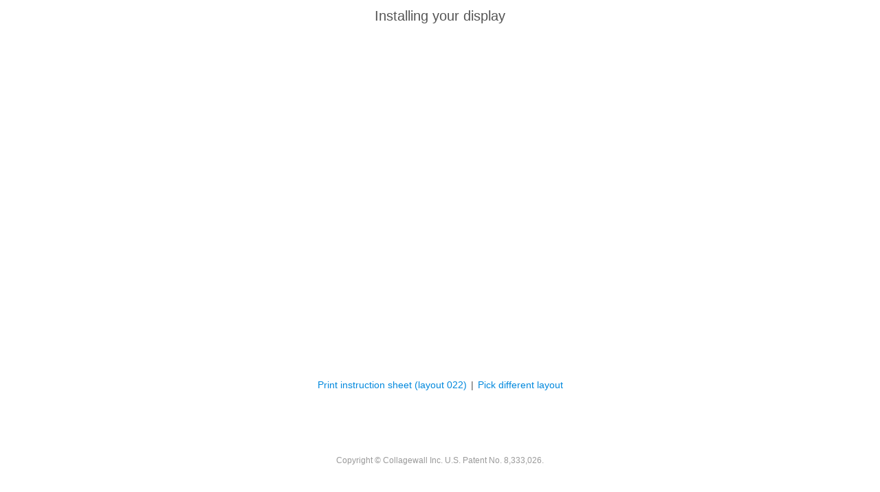

--- FILE ---
content_type: text/html; charset=utf-8
request_url: http://wallcollages.com/install/22/
body_size: 725
content:
<!DOCTYPE html>
<html lang="en" xml:lang="en" xmlns="http://www.w3.org/1999/xhtml">
  <head>
    <meta content="text/html; charset=utf-8" http-equiv="content-type"/>
    <title>
      Collagewall layout 022
    </title>
    <link href="/favicon.ico" rel="icon" type="image/x-icon"/>
    <link href="/favicon.ico" rel="shortcut icon" type="image/x-icon"/>
    <link href="/apple-touch-icon.png" rel="apple-touch-icon"/>
    <link rel="stylesheet" href="/assets/application-d7cc7921849d52f7b2c4263c4c43c873395a94dc4bebcd8a6aedf8443e75bbee.css" media="all" />
    
  </head>
  <body>
    
    <div class="page">
      <div style="clear:both"></div>
      <div>
        <div class="center_column_video">
  <p class="directions">
    Installing your display
  </p>
  <div class="video">
    <iframe width="853" height="480" src="https://www.youtube.com/embed/P5uWZ5c5G98?rel=0&amp;hd=1&amp;autoplay=1" frameborder="0" allowfullscreen></iframe>
  </div>
  <p class="center" style="margin-top: 20px">
      <a href="/template_instruction_sheets/22.pdf">Print instruction sheet (layout 022)</a>
      |
      <a href="/install">Pick different layout</a>
  </p>
</div>

      </div>
      <div style="clear:both">
        <div id="footer">
          <div class="legal">Copyright © Collagewall Inc. U.S. Patent No. 8,333,026.</div>
        </div>
      </div>
    </div>
    <!-- end page  
    -->
    
  </body>
</html>



--- FILE ---
content_type: text/css; charset=utf-8
request_url: http://wallcollages.com/assets/application-d7cc7921849d52f7b2c4263c4c43c873395a94dc4bebcd8a6aedf8443e75bbee.css
body_size: 6748
content:
/* @group general page layout */
/* line 5, app/assets/stylesheets/base.scss */
div.page {
  min-width: 640px;
  max-width: 1500px;
  margin-top: 5px;
  margin-left: auto;
  margin-right: auto;
  padding: 5px 10px 10px;
}

/* line 14, app/assets/stylesheets/base.scss */
div.page.placement_edit {
  min-width: 820px;
  max-width: 900px;
}

/* line 19, app/assets/stylesheets/base.scss */
div.left {
  float: left;
  /*margin-right: 5px;*/
}

/* line 24, app/assets/stylesheets/base.scss */
div.right {
  /*float: right;*/
  /*margin-left: 5px;*/
}

/* line 29, app/assets/stylesheets/base.scss */
div.main_column {
  width: 540px;
}

/* line 33, app/assets/stylesheets/base.scss */
div.side_column {
  width: 270px;
  float: left;
  margin-left: 10px;
}

/* line 39, app/assets/stylesheets/base.scss */
div.placement_edit div.main_column {
  width: 510px;
}

/* line 43, app/assets/stylesheets/base.scss */
div.placement_edit div.side_column {
  width: 280px;
  margin-left: 10px;
}

/* line 48, app/assets/stylesheets/base.scss */
div.center_column {
  width: 640px;
  margin-left: auto;
  margin-right: auto;
}

/* line 54, app/assets/stylesheets/base.scss */
div.center_column_video {
  width: 853px;
  margin-left: auto;
  margin-right: auto;
}

/* line 60, app/assets/stylesheets/base.scss */
div.center_column div.split {
  clear: both;
  padding-top: 20px;
}

/* line 65, app/assets/stylesheets/base.scss */
img.part_icon {
  max-width: 40px;
  max-height: 40px;
}

/* dialog box */
/* line 72, app/assets/stylesheets/base.scss */
.padded {
  margin-top: 100px;
}

/* line 76, app/assets/stylesheets/base.scss */
.spaced-out {
  margin-top: 40px;
  margin-bottom: 40px;
}

/* line 81, app/assets/stylesheets/base.scss */
.big-space-below {
  margin-bottom: 150px;
}

/* line 85, app/assets/stylesheets/base.scss */
.padded_small {
  margin-top: 20px;
}

/* line 89, app/assets/stylesheets/base.scss */
div.dialog_box {
  margin-top: 20px;
  /*max-width: 350px;*/
  margin-left: auto;
  margin-right: auto;
  border: 5px solid #eee;
  padding: 25px 10px;
  margin-bottom: 10px;
}

/* line 99, app/assets/stylesheets/base.scss */
div.narrow_form {
  width: 290px;
}

/* line 103, app/assets/stylesheets/base.scss */
div.wide_form {
  width: 400px;
}

/* line 107, app/assets/stylesheets/base.scss */
div.split div.left {
  float: left;
  padding-right: 10px;
}

/* line 112, app/assets/stylesheets/base.scss */
div.split div.right {
  float: left;
  padding-left: 20px;
}

/* line 117, app/assets/stylesheets/base.scss */
div.order div.split div.left {
  width: 330px;
}

/* line 121, app/assets/stylesheets/base.scss */
div.order div.split div.right {
  width: 220px;
}

/* line 125, app/assets/stylesheets/base.scss */
div.banner {
  height: 60px;
  background-color: #4A90E2;
  text-align: center;
}

/* line 129, app/assets/stylesheets/base.scss */
div.banner a {
  padding: 0 !important;
  display: block;
  height: 60px;
}

/* line 130, app/assets/stylesheets/base.scss */
div.banner a:hover {
  background-color: inherit;
  border: inherit;
}

/* line 137, app/assets/stylesheets/base.scss */
div.banner a img {
  padding-top: 12px;
  height: 36px;
}

/* @end */
/* @group Shared boxes and button */
/* line 151, app/assets/stylesheets/base.scss */
div.box {
  height: 50px;
  line-height: 50px;
  font-size: 24px;
  padding: 10px;
  background-color: #eef3f9;
  margin-bottom: 10px;
}

/* line 161, app/assets/stylesheets/base.scss */
div.box a {
  text-decoration: none;
}

/* line 165, app/assets/stylesheets/base.scss */
form.button-to {
  display: inline;
}

/* line 169, app/assets/stylesheets/base.scss */
form.button-to div {
  display: inline;
}

/* line 173, app/assets/stylesheets/base.scss */
div.setting {
  margin-bottom: 25px;
}

/* line 177, app/assets/stylesheets/base.scss */
button, input.button {
  cursor: pointer;
  font-size: 16px;
}

/* line 182, app/assets/stylesheets/base.scss */
.primary {
  background-color: #43a9f6;
  color: #FFFFFF;
  padding: 10px 20px;
  border: 0;
  border-radius: 3px;
  -moz-border-radius: 3px;
  -webkit-border-radius: 3px;
}

/* line 193, app/assets/stylesheets/base.scss */
button:disabled,
input.button:disabled {
  background-color: #ddd;
  cursor: inherit;
}

/* line 199, app/assets/stylesheets/base.scss */
#panel_style .answers {
  display: flex;
}

/* line 202, app/assets/stylesheets/base.scss */
#panel_style .answers label.radio_box > input {
  visibility: hidden;
  /* Makes input not-clickable */
  position: absolute;
  /* Remove input from document flow */
}

/* line 206, app/assets/stylesheets/base.scss */
#panel_style .answers label.radio_box > input + div {
  padding: 8px;
  margin-right: 3px;
  cursor: pointer;
  border: 3px solid #fff;
}

/* line 212, app/assets/stylesheets/base.scss */
#panel_style .answers label.radio_box > input:checked + div {
  border: 3px solid #08d;
}

/* @group Header */
/* line 221, app/assets/stylesheets/base.scss */
#header {
  height: 50px;
  margin-bottom: 10px;
}

/* line 226, app/assets/stylesheets/base.scss */
#header .logo {
  float: left;
  border: none;
}

/* line 231, app/assets/stylesheets/base.scss */
#header .actions {
  float: right;
  border: none;
}

/* line 236, app/assets/stylesheets/base.scss */
#header .logo a.button {
  display: block;
  padding: 0px;
}

/* line 241, app/assets/stylesheets/base.scss */
#header .actions {
  display: block;
  float: right;
  margin: 0 0 10px 20px;
  line-height: 50px;
}

/* @end */
/* @group Footer */
/* line 253, app/assets/stylesheets/base.scss */
div#footer {
  text-align: center;
  color: #999;
  padding-top: 80px;
  padding-bottom: 10px;
  max-width: 600px;
  margin-left: auto;
  margin-right: auto;
}

/* line 261, app/assets/stylesheets/base.scss */
div#footer .links, div#footer .legal {
  padding-top: 5px;
  font-size: 12px;
  line-height: 1.4em;
}

/* @end */
/* @group collage */
/* line 275, app/assets/stylesheets/base.scss */
div.canvas {
  width: 500px;
  height: 500px;
  background-color: #eee;
  margin-bottom: 10px;
  border: 5px solid #eee;
}

/* line 283, app/assets/stylesheets/base.scss */
div.bar {
  margin-top: 20px;
  height: 30px;
}

/* line 288, app/assets/stylesheets/base.scss */
div#wall {
  border: 3px solid #ddd;
  margin-bottom: 10px;
  background-color: #eee;
  padding-right: 10px;
  padding-left: 10px;
  padding-top: 0px;
}

/* If view mode, blank out */
/* line 300, app/assets/stylesheets/base.scss */
div#wall.view {
  border: 3px solid #fff;
  background-color: #fff;
  padding-top: 30px;
  /*min-height: 330px;*/
}

/* line 308, app/assets/stylesheets/base.scss */
div#grid {
  /*border: 1px dashed #eee;
	margin: 14px;*/
  margin: 2px;
  border: 3px solid #eee;
  margin-left: auto;
  margin-right: auto;
}

/* line 315, app/assets/stylesheets/base.scss */
div#grid #guides {
  overflow: hidden;
}

/* line 317, app/assets/stylesheets/base.scss */
div#grid #guides .guide {
  margin: 4px;
  position: absolute;
  float: left;
  border: 1px solid #ddd;
}

/* line 326, app/assets/stylesheets/base.scss */
div#placeholders {
  overflow: hidden;
}

/* line 330, app/assets/stylesheets/base.scss */
div#wall.view div#grid {
  border: 1px solid #fff;
  background: none;
}

/* line 335, app/assets/stylesheets/base.scss */
div#unplaced_items {
  border: 3px solid #ddd;
  padding: 5px;
  min-height: 180px;
  margin-bottom: 10px;
  /*overflow: auto;*/
}

/* line 344, app/assets/stylesheets/base.scss */
div#unplaced_items.dragover,
div#trash.dragover {
  border: 3px solid #08d;
  color: #08d;
}

/* line 350, app/assets/stylesheets/base.scss */
#trash {
  border: 3px solid #ddd;
  padding: 15px;
  height: 40px;
  font-size: 18px;
  text-align: center;
  margin-bottom: 10px;
  color: #bbb;
}

/* line 360, app/assets/stylesheets/base.scss */
div#trash .label {
  text-align: center;
}

/* line 364, app/assets/stylesheets/base.scss */
img#template_reference {
  float: right;
  max-width: 300px;
  margin-bottom: 20px;
  margin-left: 20px;
}

/* @end */
/* @group collage boxes */
/* line 376, app/assets/stylesheets/base.scss */
div#examples {
  padding-bottom: 20px;
}

/* line 380, app/assets/stylesheets/base.scss */
div.collage_boxes .group {
  clear: both;
}

/* line 384, app/assets/stylesheets/base.scss */
div.collage_boxes .group .header {
  margin: 1px;
  padding: 5px;
}

/* line 391, app/assets/stylesheets/base.scss */
div.collage_box, a.collage_box {
  float: left;
  height: 116px;
  width: 142px;
  text-align: center;
  padding: 10px 5px 5px;
  background-color: #eee;
  margin: 1px;
  overflow: hidden;
  color: inherit;
}

/* line 403, app/assets/stylesheets/base.scss */
div.collage_box.inactive, img.inactive {
  opacity: 0.5;
}

/* line 407, app/assets/stylesheets/base.scss */
div.collage_box .collage {
  max-width: 135px;
  max-height: 65px;
  cursor: pointer;
  margin: 1px;
  border: 3px solid #eee;
}

/* line 415, app/assets/stylesheets/base.scss */
div.collage_box .collage:hover {
  margin: 1px;
  border: 3px solid #08d;
}

/* line 420, app/assets/stylesheets/base.scss */
div.collage_box.hoverable .collage {
  margin: 1px;
  border: 0px;
}

/* line 425, app/assets/stylesheets/base.scss */
div.collage_box.hoverable {
  cursor: pointer;
}

/* line 429, app/assets/stylesheets/base.scss */
div.collage_box.hoverable:hover {
  margin: 1px;
  border: 3px solid #08d;
}

/* line 434, app/assets/stylesheets/base.scss */
div.collage_box .title,
div.collage_box .commands {
  padding-top: 0px;
}

/* line 439, app/assets/stylesheets/base.scss */
div.collage_box .caption {
  padding-top: 0px;
}

/* line 443, app/assets/stylesheets/base.scss */
div.collage_box .title {
  font-weight: bold;
}

/* line 448, app/assets/stylesheets/base.scss */
div.collage_box .price div.hardboard {
  font-weight: bold;
  margin-bottom: .2em;
  font-size: 120%;
}

/* line 449, app/assets/stylesheets/base.scss */
div.collage_box .price div.metal {
  font-weight: normal;
  color: #999;
}

/* @end */
/* @group shared placement/item */
/* "item" elements crop photo contents */
/* Height, width, top, left values are written by code directly in html as style atttribute. */
/* Note: Later selectors are higher priority */
/* line 463, app/assets/stylesheets/base.scss */
div.unplaced,
div.size_button_box .item,
div.zoom_button_box .item {
  opacity: .6;
}

/* line 469, app/assets/stylesheets/base.scss */
div.item {
  overflow: hidden;
  margin: 5px;
  /*margin: 2px;
	border: 3px solid #eee;*/
}

/* line 476, app/assets/stylesheets/base.scss */
div.size_button_box .item,
div.zoom_button_box .item {
  cursor: pointer;
}

/* line 481, app/assets/stylesheets/base.scss */
div.placeholder {
  margin: 2px;
  border: 3px solid #eee;
  background-color: #aaa;
}

/* If in view mode, no rollovers */
/* line 489, app/assets/stylesheets/base.scss */
div#wall.view #grid .item {
  cursor: auto;
  margin: 2px;
  border: 3px solid #fff;
}

/*.item:hover,*/
/* line 496, app/assets/stylesheets/base.scss */
div.item.dragover,
div.placeholder.dragover,
div.item.selected {
  margin: 2px;
  border: 3px solid #08d;
  opacity: 1;
}

/* line 504, app/assets/stylesheets/base.scss */
div.item:hover {
  opacity: 1;
}

/* If in view mode, no rollovers */
/* line 510, app/assets/stylesheets/base.scss */
div#wall.view #grid .item:hover {
  margin: 2px;
  border: 3px solid #fff;
}

/* line 515, app/assets/stylesheets/base.scss */
div.item:active {
  opacity: 1;
}

/* line 519, app/assets/stylesheets/base.scss */
div#unplaced_items .unplaced {
  float: left;
}

/* line 523, app/assets/stylesheets/base.scss */
div.item.in_order {
  padding: 0px;
  margin: 0px;
  cursor: default;
}

/* line 529, app/assets/stylesheets/base.scss */
div.item img.spinner {
  position: absolute;
  right: 6px;
  bottom: 5px;
}

/* @end */
/* @group Get photos */
/* line 539, app/assets/stylesheets/base.scss */
div.list {
  /*border: 3px solid #ddd;*/
  margin-bottom: 10px;
  padding: 5px;
  /*min-height: 110px;*/
}

/* line 546, app/assets/stylesheets/base.scss */
div.list .item,
div.list .item:hover,
div.list .item:active {
  cursor: default;
  overflow: hidden;
  margin: 5px;
  /*margin: 2px;
	border: 3px solid #eee;*/
  float: left;
  /*cursor: move;*/
}

/* line 558, app/assets/stylesheets/base.scss */
div.list .unplaced {
  opacity: 1;
}

/* line 562, app/assets/stylesheets/base.scss */
table#photos img.photo {
  max-width: 70px;
  max-height: 70px;
}

/* @end */
/* @group Edit photo */
/* line 572, app/assets/stylesheets/base.scss */
div.placement_alone {
  /*border: 1px solid gray;*/
  overflow: hidden;
  margin: auto;
  border: 1px dashed gray;
  cursor: move;
}

/* line 580, app/assets/stylesheets/base.scss */
div.placement_alone.at-bottom {
  border-bottom: 1px solid gray;
}

/* line 584, app/assets/stylesheets/base.scss */
div.placement_alone.at-top {
  border-top: 1px solid gray;
}

/* line 588, app/assets/stylesheets/base.scss */
div.placement_alone.at-left {
  border-left: 1px solid gray;
}

/* line 592, app/assets/stylesheets/base.scss */
div.placement_alone.at-right {
  border-right: 1px solid gray;
}

/* line 596, app/assets/stylesheets/base.scss */
td.size_button_box .label {
  text-align: center;
  font-size: 9px;
  color: gray;
}

/* line 602, app/assets/stylesheets/base.scss */
td.size_button_box,
td.zoom_button_box {
  border: 0px;
}

/* @end */
/* @group Share collage */
/*.url_container .right {
	float: right;
}*/
/* line 615, app/assets/stylesheets/base.scss */
div.url, span.code_box {
  font-size: 24px;
  padding: 5px;
  border: 3px solid #eee;
  max-width: 500px;
}

/* @end */
/* @group sheets */
/* line 628, app/assets/stylesheets/base.scss */
div.sheet_holder {
  float: left;
}

/* line 632, app/assets/stylesheets/base.scss */
div.sheet_holder .actions {
  text-align: center;
}

/* line 636, app/assets/stylesheets/base.scss */
div.sheet_holder img {
  border: 1px solid silver;
  margin: 9px;
  float: left;
  position: relative;
}

/* line 644, app/assets/stylesheets/base.scss */
img.sheet_alone {
  border: 1px solid silver;
  width: 640px;
}

/*div.placement_in_sheet {
	margin: 0px;
	overflow: hidden;
}

div.placement_in_sheet:hover {
	border: 1px solid #08d;
	
}*/
/*.sheet .box {
	border: 1px solid #555;
}*/
/* @end */
/* @group accordion */
/* line 667, app/assets/stylesheets/base.scss */
div#accordion_container {
  width: 700px;
  margin-left: auto;
  margin-right: auto;
}

/* line 673, app/assets/stylesheets/base.scss */
div.accordion_header {
  width: 690px;
  height: 40px;
  line-height: 40px;
  padding: 5px 5px;
  color: #333;
  border-bottom: 1px solid white;
  margin: 0 auto;
}

/* line 683, app/assets/stylesheets/base.scss */
div.accordion_header .number {
  opacity: .3;
  font-weight: bold;
  font-size: 36px;
  float: left;
  width: 50px;
  text-align: center;
}

/* line 692, app/assets/stylesheets/base.scss */
div.accordion_content {
  clear: both;
  border-bottom: 1px solid white;
}

/* line 697, app/assets/stylesheets/base.scss */
div.accordion_content .answers {
  margin: 10px 5px 5px 50px;
  float: left;
  width: 400px;
}

/* line 704, app/assets/stylesheets/base.scss */
div.accordion_header .question {
  font-size: 18px;
  float: left;
  width: 600px;
}

/* line 710, app/assets/stylesheets/base.scss */
div.accordion_header .question span.answer {
  font-weight: bold;
}

/* line 714, app/assets/stylesheets/base.scss */
div.accordion_content .recommendation {
  /*border: 1px solid grey;*/
  float: left;
  width: 220px;
}

/* line 721, app/assets/stylesheets/base.scss */
div.accordion_content .recommendation img.status_icon {
  float: left;
  padding-right: 10px;
  position: relative;
  top: -7px;
}

/* line 733, app/assets/stylesheets/base.scss */
div.accordion_content .answers p label {
  margin: 0px;
  padding: 5px 0px 5px 0px;
  cursor: hand;
}

/* @end */
/* @group slider */
/* line 743, app/assets/stylesheets/base.scss */
div.slider {
  margin: 20px 5px 20px 5px;
  background-color: #ddd;
  height: 20px;
  cursor: pointer;
}

/* line 750, app/assets/stylesheets/base.scss */
div.slider_handle {
  background-color: #08d;
  cursor: pointer;
  border: 3px solid #08d;
  position: relative;
  top: -13px;
  left: -8px;
}

/*.slider_handle:hover {
	border: 3px solid #08d;
	position: relative;
	top: -11px;
	left:  -5px;
}*/
/*.slider_handle:active {
	border: 2px solid #08d;
	position: relative;
	top: -10px;
	left:  -4px;
}*/
/* @end */
/* @group links */
/* @group selector */
/* line 781, app/assets/stylesheets/base.scss */
div.selector {
  opacity: 1;
  font-weight: bold;
  font-size: 20px;
  text-align: center;
  margin-bottom: 10px;
}

/* line 789, app/assets/stylesheets/base.scss */
div.selector span.label {
  font-weight: normal;
  font-size: 12px;
  color: #999;
}

/* line 796, app/assets/stylesheets/base.scss */
div.selector span.box_button {
  padding-right: .4em;
  padding-left: .4em;
  padding-top: .1em;
  padding-bottom: .1em;
  color: #08d;
}

/* line 804, app/assets/stylesheets/base.scss */
div.selector span.box_button:hover {
  background-color: #cae9f4;
  cursor: pointer;
}

/* line 809, app/assets/stylesheets/base.scss */
div.selector span.selected,
div.selector span.selected:hover {
  color: #fff;
  background-color: #08d;
  cursor: default;
}

/* line 816, app/assets/stylesheets/base.scss */
div.selector span.box_button:active {
  color: #fff;
  background-color: red;
  cursor: pointer;
}

/* @end */
/* line 825, app/assets/stylesheets/base.scss */
a {
  color: #08d;
  text-decoration: none;
  padding: 2px;
}

/* line 831, app/assets/stylesheets/base.scss */
a img {
  border: 0px;
}

/* line 839, app/assets/stylesheets/base.scss */
a:hover {
  background-color: #cae9f4;
}

/* GetSatisfaction fix */
/* line 845, app/assets/stylesheets/base.scss */
a#fdbk_tab, a#fdbk_close {
  padding: 0px;
}

/* line 849, app/assets/stylesheets/base.scss */
a#fdbk_close:hover {
  background-color: transparent;
}

/* Divs that a clickable are "hot" */
/* line 854, app/assets/stylesheets/base.scss */
div.hot {
  cursor: pointer;
}

/* line 858, app/assets/stylesheets/base.scss */
button {
  cursor: pointer;
}

/* line 862, app/assets/stylesheets/base.scss */
a.no_hover:hover {
  background-color: inherit;
}

/* line 867, app/assets/stylesheets/base.scss */
a:active {
  color: #d00;
}

/* @end */
/* @group tables */
/* line 877, app/assets/stylesheets/base.scss */
table {
  border-spacing: 0px;
  border-collapse: collapse;
  margin-bottom: 20px;
}

/* line 883, app/assets/stylesheets/base.scss */
.full_width {
  width: 100%;
}

/* line 887, app/assets/stylesheets/base.scss */
table#items {
  font-size: 18px;
  /*width: 100%;
	margin-left: auto;
	margin-right: auto;*/
}

/* line 894, app/assets/stylesheets/base.scss */
table.bordered td, table.bordered th {
  vertical-align: middle;
  padding-top: 5px;
  padding-bottom: 5px;
  padding-left: 7px;
  padding-right: 7px;
  border-top: 1px solid #ebebeb;
}

/* line 904, app/assets/stylesheets/base.scss */
td.right, th.right {
  text-align: right;
}

/* line 908, app/assets/stylesheets/base.scss */
td.center, th.center {
  text-align: center;
}

/* line 912, app/assets/stylesheets/base.scss */
td.left, th.left {
  text-align: left;
}

/* line 916, app/assets/stylesheets/base.scss */
th {
  font-size: 8pt;
  background-color: #eee;
  font-weight: normal;
  text-transform: uppercase;
}

/* line 923, app/assets/stylesheets/base.scss */
tr.total > td, td.total {
  font-size: 12pt;
  background-color: #eee;
  font-weight: bold;
}

/* line 929, app/assets/stylesheets/base.scss */
td img.collage {
  max-width: 120px;
  max-height: 80px;
}

/* line 934, app/assets/stylesheets/base.scss */
tr.removed {
  /*background-color: #eee;*/
}

/* line 938, app/assets/stylesheets/base.scss */
tr.removed td * {
  opacity: 0.20;
  /*visibility: hidden;*/
}

/* line 943, app/assets/stylesheets/base.scss */
tr.removed * {
  color: #ddd;
  /*text-decoration: line-through;*/
}

/* line 948, app/assets/stylesheets/base.scss */
tr.removed a {
  opacity: 100;
  visibility: visible;
  /*text-decoration: none;*/
  /*	color: #c62121;*/
}

/* line 955, app/assets/stylesheets/base.scss */
tr.first > td {
  border-top: 1px solid gray;
}

/* line 957, app/assets/stylesheets/base.scss */
tr.row0 > td {
  background-color: #FFF8DC;
}

/* line 958, app/assets/stylesheets/base.scss */
tr.row1 > td {
  background-color: #F0FFF0;
}

/* line 959, app/assets/stylesheets/base.scss */
tr.row2 > td {
  background-color: #E0FFFF;
}

/* line 960, app/assets/stylesheets/base.scss */
tr.row3 > td {
  background-color: #E9F5FF;
}

/* line 962, app/assets/stylesheets/base.scss */
tr.odd > td {
  background-color: #fff;
}

/* line 963, app/assets/stylesheets/base.scss */
tr.even > td {
  background-color: #eeeeef;
}

/* @end */
/* @group forms */
/* line 970, app/assets/stylesheets/base.scss */
form {
  margin-bottom: 0px;
}

/* line 974, app/assets/stylesheets/base.scss */
div.field {
  margin-top: 6px;
  margin-bottom: 4px;
  clear: both;
}

/* line 980, app/assets/stylesheets/base.scss */
div.field_note {
  margin-bottom: 8px;
  margin-left: 110px;
}

/* line 985, app/assets/stylesheets/base.scss */
textarea, input {
  font-family: inherit;
}

/* line 989, app/assets/stylesheets/base.scss */
span.label_before {
  display: block;
  float: left;
  width: 110px;
  padding-top: 6px;
  height: 18px;
  vertical-align: middle;
  text-align: right;
}

/* line 999, app/assets/stylesheets/base.scss */
div.field.required label {
  font-weight: bold;
}

/*div.field.required label:before {
	content: "*";
}*/
/* line 1008, app/assets/stylesheets/base.scss */
label {
  font-size: 12px;
  margin-right: 5px;
  cursor: pointer;
}

/* line 1014, app/assets/stylesheets/base.scss */
label.normal {
  font-size: inherit;
}

/* line 1018, app/assets/stylesheets/base.scss */
select,
input,
textarea {
  font-size: 16px;
}

/* line 1025, app/assets/stylesheets/base.scss */
div.form_commands {
  margin-top: 10px;
  margin-left: 110px;
}

/* line 1030, app/assets/stylesheets/base.scss */
span.field_note,
span.error_message {
  color: #999;
  display: block;
  margin-top: 3px;
  margin-left: 110px;
  font-size: 10px;
}

/* line 1039, app/assets/stylesheets/base.scss */
div.narrow_form span.field_note,
div.narrow_form span.error_message,
div.narrow_form div.form_commands {
  margin-left: 70px;
}

/* line 1046, app/assets/stylesheets/base.scss */
div.narrow_form span.label_before {
  width: 70px;
  text-align: left;
}

/* line 1052, app/assets/stylesheets/base.scss */
span.error_message {
  color: red;
}

/* @group error state */
/* If validation error, the input, select, or textarea is wrapped in a div.fieldWithErrors. */
/* line 1060, app/assets/stylesheets/base.scss */
.fieldWithErrors {
  padding: 2px;
  /*background-color: #ffc7c0;*/
  display: span;
}

/* line 1066, app/assets/stylesheets/base.scss */
div.fieldWithErrors input,
div.fieldWithErrors textarea,
div.fieldWithErrors select {
  background-color: #ffc7c0;
}

/* line 1072, app/assets/stylesheets/base.scss */
div#errorExplanation {
  padding: 1px 5px;
  margin-bottom: 5px;
  margin-top: 5px;
  background-color: #f0f0f0;
}

/* line 1079, app/assets/stylesheets/base.scss */
div#errorExplanation h2 {
  display: none;
  text-align: left;
  font-weight: bold;
  padding: 5px 5px 5px 15px;
  font-size: 12px;
  margin: -7px;
  background-color: #c00;
  color: #fff;
}

/* line 1090, app/assets/stylesheets/base.scss */
div#errorExplanation p {
  display: none;
}

/* line 1094, app/assets/stylesheets/base.scss */
div#errorExplanation ul li {
  font-size: 16px;
  list-style-image: url(/images/icons/warning_16.png);
}

/* line 1099, app/assets/stylesheets/base.scss */
img.warning_icon {
  height: 16px;
  width: 16px;
  left: 5px;
  bottom: 5px;
  background-image: url(/images/icons/warning_16.png);
  position: absolute;
}

/* line 1108, app/assets/stylesheets/base.scss */
img.inline_icon {
  height: 16px;
  width: 16px;
  position: relative;
  top: 4px;
}

/* @end */
/* @group text */
/* line 1120, app/assets/stylesheets/base.scss */
h1 {
  font-weight: normal;
  margin-top: 0px;
  font-size: 20px;
  margin-bottom: 8px;
}

/* line 1127, app/assets/stylesheets/base.scss */
h1.headline {
  font-weight: normal;
  margin-top: 0px;
  font-size: 40px;
  margin-bottom: 20px;
}

/* line 1133, app/assets/stylesheets/base.scss */
h1.directions {
  text-align: center;
}

/* line 1137, app/assets/stylesheets/base.scss */
h1.nav {
  margin: 20px 0px;
  text-align: center;
}

/* line 1142, app/assets/stylesheets/base.scss */
p.directions {
  font-weight: normal;
  margin-top: 0px;
  font-size: 20px;
  text-align: center;
}

/* line 1149, app/assets/stylesheets/base.scss */
.intro {
  font-weight: normal;
  margin-top: 30px;
  margin-bottom: 30px;
  font-size: 20px;
  line-height: 1.4em;
}

/* line 1157, app/assets/stylesheets/base.scss */
div.narrow {
  width: 500px;
}

/* line 1161, app/assets/stylesheets/base.scss */
div.double_spaced p {
  line-height: 1.8em;
  margin-bottom: 1.0em;
}

/* line 1166, app/assets/stylesheets/base.scss */
h2 {
  margin-top: 0px;
  margin-bottom: 10px;
  font-size: 16px;
  line-height: 1.4em;
}

/* line 1173, app/assets/stylesheets/base.scss */
h2.nav {
  margin-top: 0px;
  margin-bottom: 10px;
  text-align: center;
  font-weight: normal;
}

/* line 1180, app/assets/stylesheets/base.scss */
h2.directions {
  margin-top: 0px;
  font-size: 16px;
  text-align: center;
  font-weight: normal;
}

/* line 1187, app/assets/stylesheets/base.scss */
h2.heading_block {
  margin-top: 0px;
  font-size: 16px;
  font-weight: normal;
}

/* line 1193, app/assets/stylesheets/base.scss */
h2.side_directions {
  margin: 0px;
  font-size: 18px;
  font-weight: normal;
}

/* line 1199, app/assets/stylesheets/base.scss */
h3 {
  margin-top: 0px;
  margin-bottom: 6px;
  font-size: 12px;
}

/* line 1205, app/assets/stylesheets/base.scss */
span.right {
  float: right;
  text-align: right;
}

/* line 1210, app/assets/stylesheets/base.scss */
span.left {
  float: left;
}

/*span.center {
	float: left;
	width: 230px;
	text-align: center;
}*/
/* line 1220, app/assets/stylesheets/base.scss */
pre {
  padding: 3px;
  display: inline;
}

/*pre.multiline {
	background-color: inherit;
	padding: inherit;
	display: block;
	font-size: 10pt;
	font-family: ;
}*/
/* line 1233, app/assets/stylesheets/base.scss */
body, pre.multiline {
  background: #fff;
  margin: 0px;
  padding: 0px;
  font-family: Helvetica Neue, Helvetica, Arial, Geneva, sans-serif;
  font-size: 14px;
  color: #555;
  font-size: 14px;
}

/* line 1243, app/assets/stylesheets/base.scss */
p, li {
  font-weight: normal;
  line-height: 1.3em;
  margin-bottom: 0.6em;
  margin-top: 0em;
}

/* line 1250, app/assets/stylesheets/base.scss */
li {
  list-style-position: outside;
}

/* line 1254, app/assets/stylesheets/base.scss */
ul {
  margin: 10px 0;
  padding: 0 0 0 25px;
}

/* line 1259, app/assets/stylesheets/base.scss */
hr {
  border: 2px solid #eee;
  margin-top: 15px;
  margin-bottom: 15px;
}

/* line 1265, app/assets/stylesheets/base.scss */
em {
  font-weight: bold;
  font-style: normal;
}

/* line 1270, app/assets/stylesheets/base.scss */
span.highlight {
  background-color: #ffc;
}

/* line 1274, app/assets/stylesheets/base.scss */
.indent {
  margin-left: 30px;
}

/* line 1278, app/assets/stylesheets/base.scss */
.center {
  text-align: center;
}

/* line 1282, app/assets/stylesheets/base.scss */
div.center {
  margin-left: auto;
  margin-right: auto;
}

/* line 1287, app/assets/stylesheets/base.scss */
.center img {
  display: block;
  margin-left: auto;
  margin-right: auto;
}

/*.right {
	text-align: right;
}*/
/* line 1297, app/assets/stylesheets/base.scss */
.small {
  font-size: 12px;
  font-weight: normal;
}

/* line 1302, app/assets/stylesheets/base.scss */
.big {
  font-size: 22px;
  font-weight: normal;
}

/* line 1307, app/assets/stylesheets/base.scss */
.huge {
  font-size: 36px;
  font-weight: normal;
}

/* line 1312, app/assets/stylesheets/base.scss */
.bold {
  font-weight: bold;
}

/* line 1316, app/assets/stylesheets/base.scss */
.nowrap {
  white-space: nowrap;
}

/* line 1320, app/assets/stylesheets/base.scss */
.upcase {
  text-transform: uppercase;
}

/* @end */
/* @group text coloring */
/* line 1328, app/assets/stylesheets/base.scss */
.red {
  color: red;
}

/* line 1332, app/assets/stylesheets/base.scss */
.green {
  color: green;
}

/* line 1336, app/assets/stylesheets/base.scss */
.light {
  color: #999;
}

/* @end */
/* @group javascript hiding */
/* Javascript will unhide certain div and span elements if user is signed_in, signed_out, or staff. */
/* line 1346, app/assets/stylesheets/base.scss */
body .signed_out,
body .signed_in,
body .staff {
  display: none;
}

/* line 1352, app/assets/stylesheets/base.scss */
body.signed_out div.signed_out,
body.signed_in div.signed_in,
body.staff div.staff {
  display: block;
}

/* Assumes that conditional spans are always inline.*/
/* line 1360, app/assets/stylesheets/base.scss */
body.signed_out span.signed_out,
body.signed_in span.signed_in,
body.staff span.staff {
  display: inline;
}

/* @end */
/* @group status */
/* line 1371, app/assets/stylesheets/base.scss */
.uploadStatus {
  margin: 5px;
}

/* line 1375, app/assets/stylesheets/base.scss */
.progressBar {
  margin: 5px;
}

/* line 1379, app/assets/stylesheets/base.scss */
.progressBar .border {
  background-color: #fff;
  border: 1px solid grey;
  width: 100%;
}

/* line 1385, app/assets/stylesheets/base.scss */
.progressBar .background {
  background-color: #333;
  height: 18px;
  width: 0%;
}

/* line 1391, app/assets/stylesheets/base.scss */
div.info, div.notice, div.success, div.warning, div.error, div.validation, div.alert {
  margin: 10px 0px;
  padding: 10px 10px 8px 33px;
  background-repeat: no-repeat;
  background-position: 10px 10px;
}

/* line 1398, app/assets/stylesheets/base.scss */
div.info {
  color: #00529B;
  background-color: #BDE5F8;
  background-image: url(/images/icons/info_32.png);
  background-size: 16px 16px;
}

/* line 1405, app/assets/stylesheets/base.scss */
div.success, .notice {
  color: #4F8A10;
  background-color: #DFF2BF;
  background-image: url(/images/icons/done_32.png);
  background-size: 16px 16px;
}

/* line 1412, app/assets/stylesheets/base.scss */
div.warning, div.alert {
  color: #9F6000;
  background-color: #FEEFB3;
  background-image: url(/images/icons/warning_32.png);
  background-size: 16px 16px;
}

/* line 1419, app/assets/stylesheets/base.scss */
td.warning {
  color: #9F6000;
  background-color: #FEEFB3;
}

/* line 1424, app/assets/stylesheets/base.scss */
div.error {
  color: #D8000C;
  background-color: #FFBABA;
  background-image: url(/images/icons/cancel_32.png);
  background-size: 16px 16px;
}

/* line 1431, app/assets/stylesheets/base.scss */
td.error {
  color: #D8000C;
  background-color: #FFBABA;
}

/* line 1436, app/assets/stylesheets/base.scss */
span.warning {
  color: #9F6000;
  background-color: #FEEFB3;
}

/* @group revisions */
/* line 1443, app/assets/stylesheets/base.scss */
div.added, span.added {
  color: #4F8A10;
  background-color: #DFF2BF;
}

/* line 1448, app/assets/stylesheets/base.scss */
div.removed, span.removed {
  background-color: #FFBABA;
  text-decoration: line-through;
  color: #D8000C;
}

/* @end */
/* @group clearfix */
/* line 1461, app/assets/stylesheets/base.scss */
.float-clear {
  clear: both;
}

/* line 1465, app/assets/stylesheets/base.scss */
.clearfix:after {
  content: ".";
  display: block;
  height: 0;
  clear: both;
  visibility: hidden;
}

/* line 1473, app/assets/stylesheets/base.scss */
.clearfix {
  display: inline-block;
}

/* Hides from IE-mac \*/
/* line 1476, app/assets/stylesheets/base.scss */
* html .clearfix {
  height: 1%;
}

/* line 1477, app/assets/stylesheets/base.scss */
.clearfix {
  display: block;
}

/* End hide from IE-mac */
/* @end */
/* @group image upload */
/* line 1485, app/assets/stylesheets/base.scss */
#upload {
  text-align: center;
}

/* line 1488, app/assets/stylesheets/base.scss */
#upload .dd_text {
  margin-left: 5px;
  vertical-align: top;
  position: relative;
  top: 10px;
  font-size: 20px;
  color: #999;
}

/* line 1496, app/assets/stylesheets/base.scss */
#upload .button {
  display: inline-block;
  padding: 8px 15px;
  font-size: 22px;
  line-height: 27px;
  -webkit-font-smoothing: antialiased;
  color: #fff;
  cursor: pointer;
  position: relative;
  overflow: hidden;
}

/* line 1507, app/assets/stylesheets/base.scss */
#upload .button.upload {
  background-color: #43a9f6;
}

/* line 1508, app/assets/stylesheets/base.scss */
#upload .button.upload:hover {
  background-color: #08d;
}

/* line 1509, app/assets/stylesheets/base.scss */
#upload .button.cancel {
  background-color: #bbb;
  display: none;
}

/* line 1510, app/assets/stylesheets/base.scss */
#upload .button.cancel:hover {
  background-color: #aaa;
}

/* file selector input that sits over a button (only way to make a custom file upload button) */
/* line 1512, app/assets/stylesheets/base.scss */
#upload .button.upload input {
  position: absolute;
  top: 0;
  right: 0;
  margin: 0;
  border: solid transparent;
  border-width: 0 0 100px 200px;
  opacity: 0;
  filter: alpha(opacity=0);
  -moz-transform: translate(-300px, 0) scale(4);
  direction: ltr;
  cursor: pointer;
}

/* line 1525, app/assets/stylesheets/base.scss */
.list .item > div.incoming {
  height: 55px;
  width: 55px;
  margin-bottom: 32px;
  background: #ccc no-repeat center center;
  position: relative;
}

/* line 1532, app/assets/stylesheets/base.scss */
.list .item > div.incoming .progress {
  text-align: center;
  font-size: 16px;
  line-height: 18px;
  width: 100%;
  position: absolute;
  top: 20px;
}

/* line 1540, app/assets/stylesheets/base.scss */
.list .item > div.incoming .status {
  text-align: center;
  font-size: 9px;
  line-height: 10px;
  width: 100%;
  position: absolute;
  top: 40px;
}

/* line 1548, app/assets/stylesheets/base.scss */
.list .item > div.incoming.working {
  background-image: url(/images/icons/spinner_16.gif);
}

/* line 1551, app/assets/stylesheets/base.scss */
.list .item > div.incoming.failed {
  background-color: #FFBABA;
  background-image: url(/images/icons/error_32.png);
}

/* @end */
/*
 * This is a manifest file that'll be compiled into application.css, which will include all the files
 * listed below.
 *
 * Any CSS (and SCSS, if configured) file within this directory, lib/assets/stylesheets, or any plugin's
 * vendor/assets/stylesheets directory can be referenced here using a relative path.
 *
 * You're free to add application-wide styles to this file and they'll appear at the bottom of the
 * compiled file so the styles you add here take precedence over styles defined in any other CSS
 * files in this directory. Styles in this file should be added after the last require_* statement.
 * It is generally better to create a new file per style scope.
 *


 */
